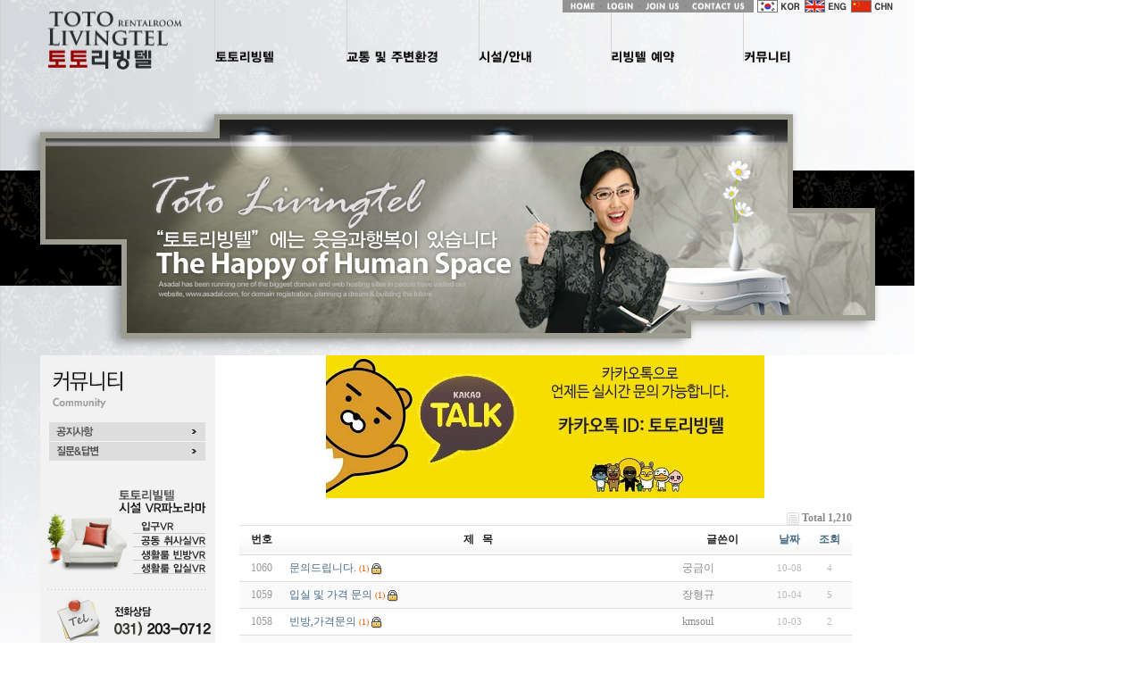

--- FILE ---
content_type: text/html; charset=utf-8
request_url: http://totoroom.kr/bbs/board.php?bo_table=qna&sop=and&sst=wr_datetime&sod=desc&sfl=&stx=&page=11
body_size: 7018
content:
<!-- <!DOCTYPE HTML PUBLIC "-//W3C//DTD HTML 4.01 Transitional//EN"> -->
<html>
<head>
<meta http-equiv="content-type" content="text/html; charset=utf-8">
<title>커뮤니티 > 질문&답변 11 페이지</title>
<link rel="stylesheet" href="../style.css" type="text/css">
<!-- Global site tag (gtag.js) - Google Analytics -->
<script async src="https://www.googletagmanager.com/gtag/js?id=UA-141690835-1"></script>
<script>
  window.dataLayer = window.dataLayer || [];
  function gtag(){dataLayer.push(arguments);}
  gtag('js', new Date());

  gtag('config', 'UA-141690835-1');
</script>
</head>
<script type="text/javascript">
// 자바스크립트에서 사용하는 전역변수 선언
var g4_path      = "..";
var g4_bbs       = "bbs";
var g4_bbs_img   = "img";
var g4_url       = "http://www.totoroom.kr";
var g4_is_member = "";
var g4_is_admin  = "";
var g4_bo_table  = "qna";
var g4_sca       = "";
var g4_charset   = "utf-8";
var g4_cookie_domain = ".totoroom.kr";
var g4_is_gecko  = navigator.userAgent.toLowerCase().indexOf("gecko") != -1;
var g4_is_ie     = navigator.userAgent.toLowerCase().indexOf("msie") != -1;
</script>
<script type="text/javascript" src="../js/jquery-1.4.2.min.js"></script>
<script type="text/javascript" src="../js/common.js"></script>
<body topmargin="0" leftmargin="0" >
<a name="g4_head"></a>
<link rel="stylesheet" href="../css/lightbox.css" media="screen,projection" type="text/css" />

<style type="text/css">
<!--
#Layer1 {
	position:absolute;
	left:630px;
	top:0px;
	width:214px;
	height:14px;
	z-index:1;
}
#Layer2 {
	position:absolute;
	left:241px;
	top:78px;
	width:215px;
	height:26px;
	z-index:2;
	visibility: hidden;
}
#Layer3 {
	position:absolute;
	left:532px;
	top:78px;
	width:148px;
	height:26px;
	z-index:3;
	visibility: hidden;
}
#Layer4 {
	position:absolute;
	left:830px;
	top:78px;
	width:191px;
	height:26px;
	z-index:4;
	visibility: hidden;
}
-->
</style>

<script type="text/JavaScript">
<!--
function MM_preloadImages() { //v3.0
  var d=document; if(d.images){ if(!d.MM_p) d.MM_p=new Array();
    var i,j=d.MM_p.length,a=MM_preloadImages.arguments; for(i=0; i<a.length; i++)
    if (a[i].indexOf("#")!=0){ d.MM_p[j]=new Image; d.MM_p[j++].src=a[i];}}
}

function MM_swapImgRestore() { //v3.0
  var i,x,a=document.MM_sr; for(i=0;a&&i<a.length&&(x=a[i])&&x.oSrc;i++) x.src=x.oSrc;
}

function MM_findObj(n, d) { //v4.01
  var p,i,x;  if(!d) d=document; if((p=n.indexOf("?"))>0&&parent.frames.length) {
    d=parent.frames[n.substring(p+1)].document; n=n.substring(0,p);}
  if(!(x=d[n])&&d.all) x=d.all[n]; for (i=0;!x&&i<d.forms.length;i++) x=d.forms[i][n];
  for(i=0;!x&&d.layers&&i<d.layers.length;i++) x=MM_findObj(n,d.layers[i].document);
  if(!x && d.getElementById) x=d.getElementById(n); return x;
}

function MM_swapImage() { //v3.0
  var i,j=0,x,a=MM_swapImage.arguments; document.MM_sr=new Array; for(i=0;i<(a.length-2);i+=3)
   if ((x=MM_findObj(a[i]))!=null){document.MM_sr[j++]=x; if(!x.oSrc) x.oSrc=x.src; x.src=a[i+2];}
}

function MM_showHideLayers() { //v6.0
  var i,p,v,obj,args=MM_showHideLayers.arguments;
  for (i=0; i<(args.length-2); i+=3) if ((obj=MM_findObj(args[i]))!=null) { v=args[i+2];
    if (obj.style) { obj=obj.style; v=(v=='show')?'visible':(v=='hide')?'hidden':v; }
    obj.visibility=v; }
}
//-->
</script>
<div id="Layer1">
  <table width="362" border="0" cellspacing="0" cellpadding="0">
    <tr>
      <td height="14"><a href="../"><img src="../img/home.gif" width="42" height="14" border="0"></a></td>
	  
	        <td><a href="../bbs/login.php?url=%2Fbbs%2Fboard.php%3Fbo_table%3Dqna%26sop%3Dand%26sst%3Dwr_datetime%26sod%3Ddesc%26sfl%3D%26stx%3D%26page%3D11"><img src="../img/login.gif" width="43" height="14" border="0"></a></td>
      <td><a href="../bbs/register.php"><img src="../img/join.gif" width="52" height="14" border="0"></a></td>
	         <td><img src="../img/contact.gif" width="77" height="14" border="0"></td>
      <td><a href="/index.php"><img src="../img_eng/korean.gif" border="0"></a></td>
      <td><a href="/index_eng.php"><img src="../img_eng/english.gif" border="0"></a></td>
      <td><a href="/index_china.php"><img src="../img_china/china2.gif" border="0"></a></td>
    </tr>
  </table>
</div>
<div id="Layer2" onmouseover="MM_swapImage('Image1','','../img/top_menu01_up.jpg',0);" onmouseout="MM_swapImgRestore();" >
<table width="215" border="0" cellspacing="0" cellpadding="0" onmouseover="MM_showHideLayers('Layer2','','show')" onmouseout="MM_showHideLayers('Layer2','','hide')">
  <tr>
    <td><a href="../bbs/board.php?bo_table=infomation&wr_id=1"><img src="../img/top1sub01.jpg" width="55" height="26" border="0" id="Image6"></a></td>
    <td><a href="../bbs/board.php?bo_table=infomation&wr_id=2"><img src="../img/top1sub02.jpg" width="97" height="26" border="0" id="Image7"></a></td>
    <td><a href="../bbs/board.php?bo_table=infomation&wr_id=4"><img src="../img/top1sub03.jpg" width="63" height="26" border="0" id="Image8"></a></td>
  </tr>
</table>


</div>
<div id="Layer3" onmouseover="MM_swapImage('Image3','','../img/top_menu03_up.jpg',0);MM_showHideLayers('Layer3','','show')" onmouseout="MM_swapImgRestore();MM_showHideLayers('Layer3','','hide')">
  <table width="148" border="0" cellspacing="0" cellpadding="0">
    <tr>
      <td height="26"><a href="../bbs/board.php?bo_table=info2&wr_id=1"><img src="../img/top3sub01.jpg" width="60" height="26" border="0" /></a></td>
      <td><a href="../bbs/board.php?bo_table=info2&wr_id=5"><img src="../img/top3sub02.jpg" width="88" height="26" border="0" /></a></td>
    </tr>
  </table>
</div>
<div id="Layer4" onmouseover="MM_swapImage('Image5','','../img/top_menu05_up.jpg',0);MM_showHideLayers('Layer4','','show')" onmouseout="MM_swapImgRestore();MM_showHideLayers('Layer4','','hide')">
  <table width="191" border="0" cellspacing="0" cellpadding="0">
    <tr>
      <td><a href="../bbs/board.php?bo_table=notice"><img src="../img/top5sub01.jpg" width="58" height="26" border="0" /></a></td>
      <td><a href="../bbs/board.php?bo_table=qna"><img src="../img/top5sub02.jpg" width="70" height="26" border="0" /></a></td>
      <td width="63"><!--<a href="../bbs/board.php?bo_table=freebbs"><img src="../img/top5sub03.jpg" width="63" height="26" border="0" /></a> --></td>
    </tr>
  </table>
</div>
<table width="1024" border="0" cellspacing="0" cellpadding="0">
  <tr>
    <td><a href="../"><img src="../img/main_logo.jpg" width="240" height="78" border="0"></a></td>
    <td><a href="../bbs/board.php?bo_table=infomation&wr_id=1"><img src="../img/top_menu01.jpg" width="148" height="78" border="0" id="Image1" onmouseover="MM_swapImage('Image1','','../img/top_menu01_up.jpg',0);MM_showHideLayers('Layer2','','show')" onmouseout="MM_swapImgRestore();MM_showHideLayers('Layer2','','hide')"></a></td>
	<td><a href="../bbs/board.php?bo_table=infomation&wr_id=3"><img src="../img/top_menu02.jpg" width="148" height="78" border="0" id="Image2" onmouseover="MM_swapImage('Image2','','../img/top_menu02_up.jpg',0)" onmouseout="MM_swapImgRestore()"></a></td>
	<td><a href="../bbs/board.php?bo_table=info2&wr_id=1"><img src="../img/top_menu03.jpg" width="148" height="78" border="0" id="Image3" onmouseover="MM_swapImage('Image3','','../img/top_menu03_up.jpg',0);MM_showHideLayers('Layer3','','show')" onmouseout="MM_swapImgRestore();MM_showHideLayers('Layer3','','hide')"></a></td>
	<td><a href="../booking.php"><img src="../img/top_menu04.jpg" width="148" height="78" border="0" id="Image4" onmouseover="MM_swapImage('Image4','','../img/top_menu04_up.jpg',0)" onmouseout="MM_swapImgRestore()"></a></td>
	<td><a href="../bbs/board.php?bo_table=notice"><img src="../img/top_menu05.jpg" width="148" height="78" border="0" id="Image5" onmouseover="MM_swapImage('Image5','','../img/top_menu05_up.jpg',0);MM_showHideLayers('Layer4','','show')" onmouseout="MM_swapImgRestore();MM_showHideLayers('Layer4','','hide')"></a></td>
	<td><img src="../img/top_menu06.jpg" width="44" height="78" border="0"></td>
  </tr>
</table>

<table width="1024" border="0" cellspacing="0" cellpadding="0">
  <tr>
    <td><img src="../img/main_bg01.jpg" width="1024" height="27" border="0"></td>
  </tr>
  <tr>
    <td><img src="../img/sub_com_img.jpg" width="1024" height="293" border="0"></td>
  </tr>
</table>
<table width="1024" border="0" cellspacing="0" cellpadding="0">
  <tr>
    <td width="45" valign="top"><img src="../img/sub_info_menu_left.jpg" width="45" height="614" border="0"></td>
    <td width="196" valign="top">
	<table width="196" border="0" cellspacing="0" cellpadding="0">
  <tr>
    <td><img src="../img/sub_com_menu01.jpg" width="196" height="75" border="0"></td>
  </tr>
  <tr>
    <td><a href="../bbs/board.php?bo_table=notice"><img src="../img/sub_com_menu02.jpg" width="196" height="22" border="0"></a></td>
  </tr>
  <tr>
    <td><a href="../bbs/board.php?bo_table=qna"><img src="../img/sub_com_menu03.jpg" width="196" height="22" border="0"></a></td>
  </tr>
  <!--<tr>
    <td><a href="../bbs/board.php?bo_table=freebbs"><img src="../img/sub_com_menu04.jpg" width="196" height="22" border="0"></a></td>
  </tr> -->
  <tr>
    <td bgcolor="#f2f2f2">&nbsp;</td>
  </tr>
  <tr>
    <td><img src="../img/sub01_vr01.jpg" width="196" height="49" border="0"></td>
  </tr>
  <tr>
    <td><a href="../bbs/board.php?bo_table=info2&wr_id=4" ><img src="../img/sub01_vr02.jpg" width="196" height="17" border="0"></a></td>
  </tr>
  <tr>
    <td><a href="../bbs/board.php?bo_table=info2&wr_id=5"><img src="../img/sub01_vr03.jpg" width="196" height="15" border="0"></a></td>
  </tr> 
  <tr>
    <td><a href="../bbs/board.php?bo_table=info2&wr_id=1" ><img src="../img/sub01_vr04.jpg" width="196" height="15" border="0"></a></td>
  </tr>  
  <tr>
    <td><a href="../bbs/board.php?bo_table=info2&wr_id=2"><img src="../img/sub01_vr05.jpg" width="196" height="15" border="0"></a></td>
  </tr> 
  <tr>
    <td><img src="../img/sub01_vr06.jpg" width="196" height="18" border="0"></td>
  </tr>
   <tr>
    <td><img src="../img/sub01_tel_bn.jpg" width="196" height="73" border="0"></td>
  </tr> 
  <tr>
    <td  bgcolor="#f2f2f2" height="300">&nbsp;</td>
  </tr>
</table>

	</td>
    <td width="739" valign="top">
<font face="굴림" style="font-size: 9pt;"><div style="text-align: center;"><div style="text-align: center;"><img width="491" height="160" style="border: currentColor; border-image: none;" alt="" src="http://www.totoroom.kr/data/cheditor4/1707/b492vFzfh38J7t1yPlKlT8o8QW.jpg"></div></div></font><div style="text-align: center;"><b><br></b></div><script type="text/javascript" src="../js/sideview.js"></script>

<style>
.board_top { clear:both; }

.board_list { clear:both; width:100%; table-layout:fixed; margin:5px 0 0 0; }
.board_list th { font-weight:bold; font-size:12px; } 
.board_list th { background:url(../skin/board/basic/img/title_bg.gif) repeat-x; } 
.board_list th { white-space:nowrap; height:34px; overflow:hidden; text-align:center; } 
.board_list th { border-top:1px solid #ddd; border-bottom:1px solid #ddd; } 

.board_list tr.bg0 { background-color:#fafafa; } 
.board_list tr.bg1 { background-color:#ffffff; } 

.board_list td { padding:.5em; }
.board_list td { border-bottom:1px solid #ddd; } 
.board_list td.num { color:#999999; text-align:center; }
.board_list td.checkbox { text-align:center; }
.board_list td.subject { overflow:hidden; }
.board_list td.name { padding:0 0 0 10px; }
.board_list td.datetime { font:normal 11px tahoma; color:#BABABA; text-align:center; }
.board_list td.hit { font:normal 11px tahoma; color:#BABABA; text-align:center; }
.board_list td.good { font:normal 11px tahoma; color:#BABABA; text-align:center; }
.board_list td.nogood { font:normal 11px tahoma; color:#BABABA; text-align:center; }

.board_list .notice { font-weight:normal; }
.board_list .current { font:bold 11px tahoma; color:#E15916; }
.board_list .comment { font-family:Tahoma; font-size:10px; color:#EE5A00; }

.board_button { clear:both; margin:10px 0 0 0; }

.board_page { clear:both; text-align:center; margin:3px 0 0 0; }
.board_page a:link { color:#777; }

.board_search { text-align:center; margin:10px 0 0 0; }
.board_search .stx { height:21px; border:1px solid #9A9A9A; border-right:1px solid #D8D8D8; border-bottom:1px solid #D8D8D8; }
</style>

<!-- 게시판 목록 시작 -->
<table width="686" align="center" cellpadding="0" cellspacing="0"><tr><td>

    <!-- 분류 셀렉트 박스, 게시물 몇건, 관리자화면 링크 -->
    <div class="board_top">
        <div style="float:left;">
            <form name="fcategory" method="get" style="margin:0px;">
                        </form>
        </div>
        <div style="float:right;">
            <img src="../skin/board/basic/img/icon_total.gif" align="absmiddle" border='0'>
            <span style="color:#888888; font-weight:bold;">Total 1,210</span>
                                </div>
    </div>

    <!-- 제목 -->
    <form name="fboardlist" method="post">
    <input type='hidden' name='bo_table' value='qna'>
    <input type='hidden' name='sfl'  value=''>
    <input type='hidden' name='stx'  value=''>
    <input type='hidden' name='spt'  value=''>
    <input type='hidden' name='page' value='11'>
    <input type='hidden' name='sw'   value=''>

    <table cellspacing="0" cellpadding="0" class="board_list">
    <col width="50" />
        <col />
    <col width="110" />
    <col width="40" />
    <col width="50" />
            <tr>
        <th>번호</th>
                <th>제&nbsp;&nbsp;&nbsp;목</th>
        <th>글쓴이</th>
        <th><a href='/bbs/board.php?bo_table=qna&sop=and&sst=wr_datetime&sod=asc&sfl=&stx=&page=11'>날짜</a></th>
        <th><a href='/bbs/board.php?bo_table=qna&sop=and&sst=wr_hit&sod=desc&sfl=&stx=&page=11'>조회</a></th>
                    </tr>

    
    <tr class="bg1"> 
        <td class="num">
            1060        </td>
                <td class="subject">
            <nobr style='display:block; overflow:hidden;'><a href='../bbs/board.php?bo_table=qna&wr_id=2296&sfl=&stx=&sst=wr_datetime&sod=desc&sop=and&page=11'>문의드립니다.</a> <a href="../bbs/board.php?bo_table=qna&wr_id=2296&sfl=&stx=&sst=wr_datetime&sod=desc&sop=and&page=11"><span class='comment'>(1)</span></a>     <img src='../skin/board/basic/img/icon_secret.gif' align='absmiddle'></nobr>        </td>
        <td class="name"><span class='guest'>궁금이</span></td>
        <td class="datetime">10-08</td>
        <td class="hit">4</td>
                    </tr>
    
    <tr class="bg0"> 
        <td class="num">
            1059        </td>
                <td class="subject">
            <nobr style='display:block; overflow:hidden;'><a href='../bbs/board.php?bo_table=qna&wr_id=2292&sfl=&stx=&sst=wr_datetime&sod=desc&sop=and&page=11'>입실 및 가격 문의</a> <a href="../bbs/board.php?bo_table=qna&wr_id=2292&sfl=&stx=&sst=wr_datetime&sod=desc&sop=and&page=11"><span class='comment'>(1)</span></a>     <img src='../skin/board/basic/img/icon_secret.gif' align='absmiddle'></nobr>        </td>
        <td class="name"><span class='guest'>장형규</span></td>
        <td class="datetime">10-04</td>
        <td class="hit">5</td>
                    </tr>
    
    <tr class="bg1"> 
        <td class="num">
            1058        </td>
                <td class="subject">
            <nobr style='display:block; overflow:hidden;'><a href='../bbs/board.php?bo_table=qna&wr_id=2291&sfl=&stx=&sst=wr_datetime&sod=desc&sop=and&page=11'>빈방,가격문의</a> <a href="../bbs/board.php?bo_table=qna&wr_id=2291&sfl=&stx=&sst=wr_datetime&sod=desc&sop=and&page=11"><span class='comment'>(1)</span></a>     <img src='../skin/board/basic/img/icon_secret.gif' align='absmiddle'></nobr>        </td>
        <td class="name"><span class='guest'>kmsoul</span></td>
        <td class="datetime">10-03</td>
        <td class="hit">2</td>
                    </tr>
    
    <tr class="bg0"> 
        <td class="num">
            1057        </td>
                <td class="subject">
            <nobr style='display:block; overflow:hidden;'><a href='../bbs/board.php?bo_table=qna&wr_id=2290&sfl=&stx=&sst=wr_datetime&sod=desc&sop=and&page=11'>엘지기업센터 숙박업</a> <a href="../bbs/board.php?bo_table=qna&wr_id=2290&sfl=&stx=&sst=wr_datetime&sod=desc&sop=and&page=11"><span class='comment'>(1)</span></a>     <img src='../skin/board/basic/img/icon_secret.gif' align='absmiddle'></nobr>        </td>
        <td class="name"><span class='guest'>엘지기업센…</span></td>
        <td class="datetime">10-01</td>
        <td class="hit">6</td>
                    </tr>
    
    <tr class="bg1"> 
        <td class="num">
            1056        </td>
                <td class="subject">
            <nobr style='display:block; overflow:hidden;'><a href='../bbs/board.php?bo_table=qna&wr_id=2288&sfl=&stx=&sst=wr_datetime&sod=desc&sop=and&page=11'>빈방 문의드립니다</a> <a href="../bbs/board.php?bo_table=qna&wr_id=2288&sfl=&stx=&sst=wr_datetime&sod=desc&sop=and&page=11"><span class='comment'>(1)</span></a>     <img src='../skin/board/basic/img/icon_secret.gif' align='absmiddle'></nobr>        </td>
        <td class="name"><span class='guest'>ㄷㄷ</span></td>
        <td class="datetime">09-29</td>
        <td class="hit">4</td>
                    </tr>
    
    <tr class="bg0"> 
        <td class="num">
            1055        </td>
                <td class="subject">
            <nobr style='display:block; overflow:hidden;'><a href='../bbs/board.php?bo_table=qna&wr_id=2286&sfl=&stx=&sst=wr_datetime&sod=desc&sop=and&page=11'>빈방 문의요~!</a> <a href="../bbs/board.php?bo_table=qna&wr_id=2286&sfl=&stx=&sst=wr_datetime&sod=desc&sop=and&page=11"><span class='comment'>(1)</span></a>     <img src='../skin/board/basic/img/icon_secret.gif' align='absmiddle'></nobr>        </td>
        <td class="name"><span class='guest'>영ㅌ</span></td>
        <td class="datetime">09-25</td>
        <td class="hit">5</td>
                    </tr>
    
    <tr class="bg1"> 
        <td class="num">
            1054        </td>
                <td class="subject">
            <nobr style='display:block; overflow:hidden;'><a href='../bbs/board.php?bo_table=qna&wr_id=2284&sfl=&stx=&sst=wr_datetime&sod=desc&sop=and&page=11'>빈방문의여</a> <a href="../bbs/board.php?bo_table=qna&wr_id=2284&sfl=&stx=&sst=wr_datetime&sod=desc&sop=and&page=11"><span class='comment'>(1)</span></a>     <img src='../skin/board/basic/img/icon_secret.gif' align='absmiddle'></nobr>        </td>
        <td class="name"><span class='guest'>후니</span></td>
        <td class="datetime">09-18</td>
        <td class="hit">3</td>
                    </tr>
    
    <tr class="bg0"> 
        <td class="num">
            1053        </td>
                <td class="subject">
            <nobr style='display:block; overflow:hidden;'><a href='../bbs/board.php?bo_table=qna&wr_id=2282&sfl=&stx=&sst=wr_datetime&sod=desc&sop=and&page=11'>빈방문의</a> <a href="../bbs/board.php?bo_table=qna&wr_id=2282&sfl=&stx=&sst=wr_datetime&sod=desc&sop=and&page=11"><span class='comment'>(1)</span></a>     <img src='../skin/board/basic/img/icon_secret.gif' align='absmiddle'></nobr>        </td>
        <td class="name"><span class='guest'>지연</span></td>
        <td class="datetime">09-07</td>
        <td class="hit">6</td>
                    </tr>
    
    <tr class="bg1"> 
        <td class="num">
            1052        </td>
                <td class="subject">
            <nobr style='display:block; overflow:hidden;'><a href='../bbs/board.php?bo_table=qna&wr_id=2280&sfl=&stx=&sst=wr_datetime&sod=desc&sop=and&page=11'>빈방 및, 가격 문의</a> <a href="../bbs/board.php?bo_table=qna&wr_id=2280&sfl=&stx=&sst=wr_datetime&sod=desc&sop=and&page=11"><span class='comment'>(1)</span></a>     <img src='../skin/board/basic/img/icon_secret.gif' align='absmiddle'></nobr>        </td>
        <td class="name"><span class='guest'>심**</span></td>
        <td class="datetime">08-28</td>
        <td class="hit">5</td>
                    </tr>
    
    <tr class="bg0"> 
        <td class="num">
            1051        </td>
                <td class="subject">
            <nobr style='display:block; overflow:hidden;'><a href='../bbs/board.php?bo_table=qna&wr_id=2278&sfl=&stx=&sst=wr_datetime&sod=desc&sop=and&page=11'>빈방 유무와 가격 문의요~</a> <a href="../bbs/board.php?bo_table=qna&wr_id=2278&sfl=&stx=&sst=wr_datetime&sod=desc&sop=and&page=11"><span class='comment'>(1)</span></a>     <img src='../skin/board/basic/img/icon_secret.gif' align='absmiddle'></nobr>        </td>
        <td class="name"><span class='guest'>김민</span></td>
        <td class="datetime">08-26</td>
        <td class="hit">4</td>
                    </tr>
    
    <tr class="bg1"> 
        <td class="num">
            1050        </td>
                <td class="subject">
            <nobr style='display:block; overflow:hidden;'><a href='../bbs/board.php?bo_table=qna&wr_id=2276&sfl=&stx=&sst=wr_datetime&sod=desc&sop=and&page=11'>빈방 문의드려요</a> <a href="../bbs/board.php?bo_table=qna&wr_id=2276&sfl=&stx=&sst=wr_datetime&sod=desc&sop=and&page=11"><span class='comment'>(1)</span></a>     <img src='../skin/board/basic/img/icon_secret.gif' align='absmiddle'></nobr>        </td>
        <td class="name"><span class='guest'>빈방문의</span></td>
        <td class="datetime">08-21</td>
        <td class="hit">5</td>
                    </tr>
    
    <tr class="bg0"> 
        <td class="num">
            1049        </td>
                <td class="subject">
            <nobr style='display:block; overflow:hidden;'><a href='../bbs/board.php?bo_table=qna&wr_id=2272&sfl=&stx=&sst=wr_datetime&sod=desc&sop=and&page=11'>8월 말 입주 가능한가요??</a> <a href="../bbs/board.php?bo_table=qna&wr_id=2272&sfl=&stx=&sst=wr_datetime&sod=desc&sop=and&page=11"><span class='comment'>(1)</span></a>     <img src='../skin/board/basic/img/icon_secret.gif' align='absmiddle'></nobr>        </td>
        <td class="name"><span class='guest'>문의</span></td>
        <td class="datetime">08-20</td>
        <td class="hit">6</td>
                    </tr>
    
    <tr class="bg1"> 
        <td class="num">
            1048        </td>
                <td class="subject">
            <nobr style='display:block; overflow:hidden;'><a href='../bbs/board.php?bo_table=qna&wr_id=2271&sfl=&stx=&sst=wr_datetime&sod=desc&sop=and&page=11'>빈방문의</a> <a href="../bbs/board.php?bo_table=qna&wr_id=2271&sfl=&stx=&sst=wr_datetime&sod=desc&sop=and&page=11"><span class='comment'>(1)</span></a>     <img src='../skin/board/basic/img/icon_secret.gif' align='absmiddle'></nobr>        </td>
        <td class="name"><span class='guest'>빈방문의</span></td>
        <td class="datetime">08-20</td>
        <td class="hit">6</td>
                    </tr>
    
    <tr class="bg0"> 
        <td class="num">
            1047        </td>
                <td class="subject">
            <nobr style='display:block; overflow:hidden;'><a href='../bbs/board.php?bo_table=qna&wr_id=2267&sfl=&stx=&sst=wr_datetime&sod=desc&sop=and&page=11'>단기문의합니다</a> <a href="../bbs/board.php?bo_table=qna&wr_id=2267&sfl=&stx=&sst=wr_datetime&sod=desc&sop=and&page=11"><span class='comment'>(1)</span></a>     <img src='../skin/board/basic/img/icon_secret.gif' align='absmiddle'></nobr>        </td>
        <td class="name"><span class='guest'>2806</span></td>
        <td class="datetime">08-17</td>
        <td class="hit">2</td>
                    </tr>
    
    <tr class="bg1"> 
        <td class="num">
            1046        </td>
                <td class="subject">
            <nobr style='display:block; overflow:hidden;'><a href='../bbs/board.php?bo_table=qna&wr_id=2266&sfl=&stx=&sst=wr_datetime&sod=desc&sop=and&page=11'>빈 방 문의드립니다.</a> <a href="../bbs/board.php?bo_table=qna&wr_id=2266&sfl=&stx=&sst=wr_datetime&sod=desc&sop=and&page=11"><span class='comment'>(1)</span></a>     <img src='../skin/board/basic/img/icon_secret.gif' align='absmiddle'></nobr>        </td>
        <td class="name"><span class='guest'>정태환</span></td>
        <td class="datetime">08-15</td>
        <td class="hit">6</td>
                    </tr>
    
    
    </table>
    </form>

    <div class="board_button">
        <div style="float:left;">
                        </div>

        <div style="float:right;">
                </div>
    </div>

    <!-- 페이지 -->
    <div class="board_page">
                        <a href='./board.php?bo_table=qna&sfl=&stx=&sst=wr_datetime&sod=desc&sop=and&page=11&page=1'><img src='../skin/board/basic/img/page_begin.gif' border='0' align='absmiddle' title='처음'></a> &nbsp;<a href='./board.php?bo_table=qna&sfl=&stx=&sst=wr_datetime&sod=desc&sop=and&page=11&page=10'><img src='../skin/board/basic/img/page_prev.gif' border='0' align='absmiddle' title='이전'></a> &nbsp;<b><span style="color:#4D6185; font-size:12px; text-decoration:underline;">11</span></b>  &nbsp;<a href='./board.php?bo_table=qna&sfl=&stx=&sst=wr_datetime&sod=desc&sop=and&page=11&page=12'><span>12</span></a> &nbsp;<a href='./board.php?bo_table=qna&sfl=&stx=&sst=wr_datetime&sod=desc&sop=and&page=11&page=13'><span>13</span></a> &nbsp;<a href='./board.php?bo_table=qna&sfl=&stx=&sst=wr_datetime&sod=desc&sop=and&page=11&page=14'><span>14</span></a> &nbsp;<a href='./board.php?bo_table=qna&sfl=&stx=&sst=wr_datetime&sod=desc&sop=and&page=11&page=15'><span>15</span></a> &nbsp;<a href='./board.php?bo_table=qna&sfl=&stx=&sst=wr_datetime&sod=desc&sop=and&page=11&page=16'><span>16</span></a> &nbsp;<a href='./board.php?bo_table=qna&sfl=&stx=&sst=wr_datetime&sod=desc&sop=and&page=11&page=17'><span>17</span></a> &nbsp;<a href='./board.php?bo_table=qna&sfl=&stx=&sst=wr_datetime&sod=desc&sop=and&page=11&page=18'><span>18</span></a> &nbsp;<a href='./board.php?bo_table=qna&sfl=&stx=&sst=wr_datetime&sod=desc&sop=and&page=11&page=19'><span>19</span></a> &nbsp;<a href='./board.php?bo_table=qna&sfl=&stx=&sst=wr_datetime&sod=desc&sop=and&page=11&page=20'><span>20</span></a> &nbsp;<a href='./board.php?bo_table=qna&sfl=&stx=&sst=wr_datetime&sod=desc&sop=and&page=11&page=21'><img src='../skin/board/basic/img/page_next.gif' border='0' align='absmiddle' title='다음'></a> &nbsp;<a href='./board.php?bo_table=qna&sfl=&stx=&sst=wr_datetime&sod=desc&sop=and&page=11&page=81'><img src='../skin/board/basic/img/page_end.gif' border='0' align='absmiddle' title='맨끝'></a>            </div>

    <!-- 검색 -->
    <div class="board_search">
        <form name="fsearch" method="get">
        <input type="hidden" name="bo_table" value="qna">
        <input type="hidden" name="sca"      value="">
        <select name="sfl">
            <option value="wr_subject">제목</option>
            <option value="wr_content">내용</option>
            <option value="wr_subject||wr_content">제목+내용</option>
            <option value="mb_id,1">회원아이디</option>
            <option value="mb_id,0">회원아이디(코)</option>
            <option value="wr_name,1">글쓴이</option>
            <option value="wr_name,0">글쓴이(코)</option>
        </select>
        <input name="stx" class="stx" maxlength="15" itemname="검색어" required value=''>
        <input type="image" src="../skin/board/basic/img/btn_search.gif" border='0' align="absmiddle">
        <input type="radio" name="sop" value="and">and
        <input type="radio" name="sop" value="or">or
        </form>
    </div>

</td></tr></table>

<script type="text/javascript">
if ('') document.fcategory.sca.value = '';
if ('') {
    document.fsearch.sfl.value = '';

    if ('and' == 'and') 
        document.fsearch.sop[0].checked = true;

    if ('and' == 'or')
        document.fsearch.sop[1].checked = true;
} else {
    document.fsearch.sop[0].checked = true;
}
</script>

<!-- 게시판 목록 끝 -->
<div style="WIDTH: 1px; HEIGHT: 1px; OVERFLOW: hidden">
<div align="center">
&nbsp;<a href="https://mife123.xyz" title="미프진약국 구입방법">미프진약국 구입방법</a>&nbsp;
&nbsp;<a href="https://sxmoa.xyz" title="무료만남어플">무료만남어플</a>&nbsp;
&nbsp;<a href="https://webtoki.top" title="마나토끼">마나토끼</a>&nbsp;
&nbsp;<a href="https://norane.top" title="노란출장마사지">노란출장마사지</a>&nbsp;
&nbsp;<a href="https://xhfpsxm.com" title="최신 토렌트 사이트 순위">최신 토렌트 사이트 순위</a>&nbsp;
&nbsp;<a href="https://tldkffltm.top" title="비아탑-시알리스 구입">비아탑-시알리스 구입</a>&nbsp;
&nbsp;<a href="https://aksska.net" title="실시간무료채팅">실시간무료채팅</a>&nbsp;
&nbsp;<a href="https://humorpan.net" title="유머판">유머판</a>&nbsp;
&nbsp;<a href="https://krdomtalk.com" title="돔클럽 DOMCLUB">돔클럽 DOMCLUB</a>&nbsp;
&nbsp;<a href="https://levitrakr.top" title="LevitraKR">LevitraKR</a>&nbsp;
&nbsp;<a href="https://kr365.top" title="비아365">비아365</a>&nbsp;
&nbsp;<a href="https://domclub.top" title="돔클럽 DOMCLUB.top">돔클럽 DOMCLUB.top</a>&nbsp;
&nbsp;<a href="https://raakcms.com" title="24시간대출 대출후">24시간대출 대출후</a>&nbsp;
&nbsp;<a href="https://webtoki.org" title="북토끼">북토끼</a>&nbsp;
&nbsp;<a href="https://loan24.top" title="24시간대출">24시간대출</a>&nbsp;
&nbsp;<a href="https://mifekorean.top" title="미프진 복용후기">미프진 복용후기</a>&nbsp;
&nbsp;<a href="https://mifesilo.top" title="MifeSilo">MifeSilo</a>&nbsp;
&nbsp;<a href="https://linkn.org" title="18모아">18모아</a>&nbsp;
&nbsp;<a href="https://korhealth.top" title="코리아건강">코리아건강</a>&nbsp;
&nbsp;<a href="https://koreaenews.com" title="코리아e뉴스">코리아e뉴스</a>&nbsp;
&nbsp;<a href="https://bigfile.top" title="신규 노제휴 사이트">신규 노제휴 사이트</a>&nbsp;
&nbsp;<a href="https://hotbody58.com" title="합몸 출장">합몸 출장</a>&nbsp;
&nbsp;<a href="https://qooa70.com" title="미프진 정품구매">미프진 정품구매</a>&nbsp;
&nbsp;<a href="https://via-mall.top" title="시  알 리 스 구매후기">시  알 리 스 구매후기</a>&nbsp;
&nbsp;<a href="https://skrxodir.top" title="skrxodir">skrxodir</a>&nbsp;
&nbsp;<a href="https://qldk.top" title="비아센터">비아센터</a>&nbsp;
&nbsp;<a href="https://zldnjem.com" title="만남 사이트 순위">만남 사이트 순위</a>&nbsp;
&nbsp;<a href="https://alvmwls.xyz/" title="alvmwls.xyz">alvmwls.xyz</a>&nbsp;
&nbsp;<a href="https://parancall.top" title="출장 파란출장마사지">출장 파란출장마사지</a>&nbsp;
&nbsp;<a href="https://loandb.top" title="대출DB">대출DB</a>&nbsp;
&nbsp;<a href="https://sogae.top" title="대구카카오톡 친구찾기">대구카카오톡 친구찾기</a>&nbsp;
&nbsp;<a href="https://m.mifegynkorea.com" title="미프진 코리아">미프진 코리아</a>&nbsp;
&nbsp;<a href="https://viaon.xyz" title="발기부전 FAQ">발기부전 FAQ</a>&nbsp;
&nbsp;<a href="https://viagrasite.top" title="ViagraSite">ViagraSite</a>&nbsp;
&nbsp;<a href="https://viagra100.top" title="비아탑-프릴리지 구입">비아탑-프릴리지 구입</a>&nbsp;
&nbsp;<a href="https://yudo82.com" title="yudo82">yudo82</a>&nbsp;
&nbsp;<a href="https://mgs880.com" title="대구 발 기 부진약">대구 발 기 부진약</a>&nbsp;
&nbsp;<a href="https://gmdqnswp.top" title="Gmdqnswp">Gmdqnswp</a>&nbsp;
&nbsp;<a href="https://mgs880.com" title="우즐성">우즐성</a>&nbsp;
&nbsp;<a href="https://alvmwls.top/" title="alvmwls">alvmwls</a>&nbsp;
&nbsp;<a href="https://24parmacy.top" title="24Parmacy">24Parmacy</a>&nbsp;
&nbsp;<a href="https://jusoya.top" title="주소야">주소야</a>&nbsp;
&nbsp;<a href="https://m.skrxo.top" title="skrxo">skrxo</a>&nbsp;
&nbsp;<a href="https://e114.top" title="링크114">링크114</a>&nbsp;
&nbsp;<a href="https://qldkrmfk.top" title=" 남성 커뮤니티"> 남성 커뮤니티</a>&nbsp;
&nbsp;<a href="https://evenday.top" title="채팅 사이트 순위">채팅 사이트 순위</a>&nbsp;
&nbsp;<a href="https://goso70.com" title="Mifegymiso">Mifegymiso</a>&nbsp;
&nbsp;<a href="https://viagrasilo.top" title="ViagraSilo">ViagraSilo</a>&nbsp;
&nbsp;<a href="https://minky.top" title="밍키넷 588넷">밍키넷 588넷</a>&nbsp;
&nbsp;<a href="https://yomo80.com" title="24 약국">24 약국</a>&nbsp;
</div>
</div>

</td>
    <td width="44">&nbsp;</td>
  </tr>
</table>
<table width="1024" border="0" cellspacing="0" cellpadding="0">
  <tr>
    <td width="240"><img src="../img/tail_logo.gif" width="240" height="68" /></td>
    <td>&nbsp;</td>
    <td width="431"><table width="431" border="0" cellspacing="0" cellpadding="0">
  <tr>
    <td align="right"><a href="../bbs/board.php?bo_table=infomation&wr_id=2"><img src="../img/tail_01.gif" width="71" height="40" border="0" /></a><a href="../bbs/board.php?bo_table=notice"><img src="../img/tail_02.gif" width="58" height="40" border="0" /></a>
 <!--  <img src="../img/tail_03.gif" width="58" height="40" />
    <img src="../img/tail_04.gif" width="77" height="40" /> -->
    <a href="../bbs/board.php?bo_table=infomation&amp;wr_id=4"><img src="../img/tail_05.gif" width="67" height="40" border="0" /></a>&nbsp;&nbsp;&nbsp;&nbsp;&nbsp;&nbsp;&nbsp;&nbsp;&nbsp;  
    <!--<img src="../img/tail_06.gif" width="100" height="40" /> --></td>
  </tr>
   <tr>
    <td ><img src="../img/tail_07.gif" width="431" height="60" /></td>
    </tr>
</table>
</td>
  </tr>
</table>

<!-- 카피라이트 시작 -->

<!-- 카피라이트 끝 -->

<script type="text/javascript" src="../js/wrest.js"></script>

<!-- 새창 대신 사용하는 iframe -->
<iframe width=0 height=0 name='hiddenframe' style='display:none;'></iframe>


</body>
</html>

<!-- 사용스킨 : basic -->


--- FILE ---
content_type: text/css
request_url: http://totoroom.kr/css/lightbox.css
body_size: 971
content:
/* - - - - - - - - - - - - - - - - - - - - -

Title : Lightbox CSS
Author : Kevin Hale
URL : http://particletree.com/features/lightbox-gone-wild/

Created : January 13, 2006
Modified : February 1, 2006

- - - - - - - - - - - - - - - - - - - - - */

#lightbox{
	display:none;
	position: absolute;
	top:30%;
	left:40%;
	z-index:9999;
	width:686px;
	height:686px;
	padding:10px;
	margin:-220px 0 0 -250px;
	border:1px solid #fff;
	background:#FDFCE9;
	text-align:left;
}
#lightbox[id]{
	position:fixed;
}

#overlay{
	display:none;
	position:absolute;
	top:0;
	left:0;
	width:100%;
	height:100%;
	z-index:5000;
	background-color:#000;
	-moz-opacity: 0.8;
	opacity:.80;
	filter: alpha(opacity=80);
}
#overlay[id]{
	position:fixed;
}

#lightbox.done #lbLoadMessage{
	display:none;
}
#lightbox.done #lbContent{
	display:block;
}
#lightbox.loading #lbContent{
	display:none;
}
#lightbox.loading #lbLoadMessage{
	display:block;
}

#lightbox.done img{
	width:100%;
	height:100%;
}
